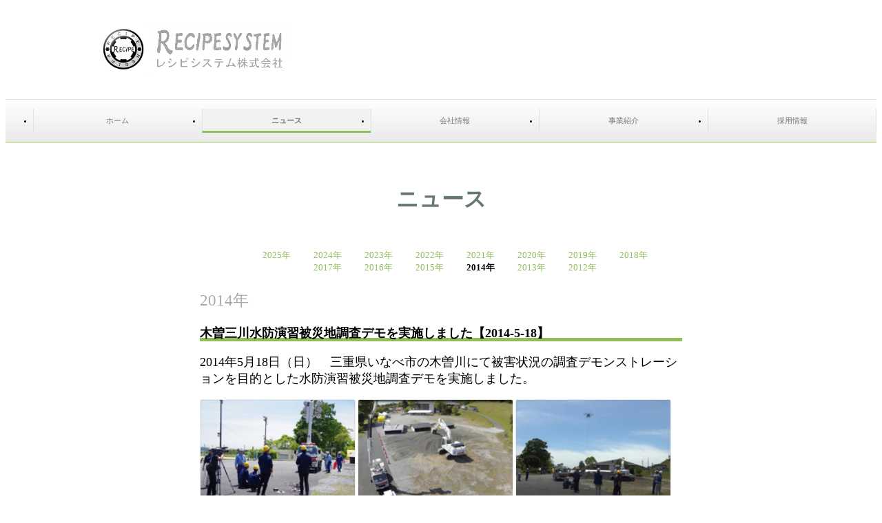

--- FILE ---
content_type: text/html
request_url: http://recipesystem.co.jp/news2014.html
body_size: 9294
content:
<!doctype html>
<html>
<head>
<!-- Google tag (gtag.js) -->
<script async src="https://www.googletagmanager.com/gtag/js?id=G-BSZM7QSSG6"></script>
<script>
  window.dataLayer = window.dataLayer || [];
  function gtag(){dataLayer.push(arguments);}
  gtag('js', new Date());

  gtag('config', 'G-BSZM7QSSG6');
</script>

  <meta charset="UTF-8">
  <meta name="viewport" content="width=device-width,initial-scale=1">
  <title>2014年ニュース</title>
  <link rel="shortcut icon" type="image/x-icon" href="images/favicon.ico">
  <link rel="stylesheet" type="text/css" href="http://yui.yahooapis.com/3.18.1/build/cssreset/cssreset-min.css">
  <link rel="stylesheet" media="(min-width: 640px)" href="css/common.css">
  <link rel="stylesheet" media="(min-width: 640px)" href="css/page.css">
  <link rel="stylesheet" media="(max-width: 640px)" href="css/sp/common.css">
  <link rel="stylesheet" media="(max-width: 640px)" href="css/sp/page.css">
</head>
<body>
  <!-- 共通ヘッダー -->
  <header>
    <div class="headerContent">
      
  <h1 class="logo"><a href="index.html"><img src="images/home/logo4.jpg" alt="レシピシステムロゴ" ></a></h1>
    </div>
    <nav class="globalNavigation">
      <ul>
  <li><a href="index.html">ホーム</a></li>
  <li class="current"><a href="news2025.html">ニュース</a></li>
  <li><a href="corporate_outline.html">会社情報</a></li>
  <li><a href="innovation_index.html">事業紹介</a></li>        
  <li><a href="employment_fresh.html">採用情報</a></li>
      </ul>
    </nav>
  </header>
  
  
  
  <!-- おわり／共通ヘッダー -->
  <!-- メインコンテンツ --><main class="content thin news">
    <h1>ニュース</h1>
    <ul class="localNavigation">
	  <li><a href="news2025.html">2025年</a></li>
	  <li><a href="news2024.html">2024年</a></li>
	  <li><a href="news2023.html">2023年</a></li>
	  <li><a href="news2022.html">2022年</a></li>
	  <li><a href="news2021.html">2021年</a></li>
      <li><a href="news2020.html">2020年</a></li>
	  <li><a href="news2019.html">2019年</a></li>
      <li><a href="news2018.html">2018年</a></li>
	  <li><a href="news2017.html">2017年</a></li>
	  <li><a href="news2016.html">2016年</a></li>
	  <li><a href="news2015.html">2015年</a></li>
	  <li><strong>2014年</strong></li>
	  <li><a href="news2013.html">2013年</a></li>
	  <li><a href="news2012.html">2012年</a></li>
    </ul>
    <p class="year" id="2014">2014年</p>
    <div class="newsList">
      <article id="news2014_8_18">
        <h2 class="notation">木曽三川水防演習被災地調査デモを実施しました【2014-5-18】</h2>
		 <div class="summary">  
		<p>2014年5月18日（日）　三重県いなべ市の木曽川にて被害状況の調査デモンストレーションを目的とした水防演習被災地調査デモを実施しました。</p>      
    <div><img src="images/2014/20140518_1.jpg" alt="" class="border"> 
      <img src="images/2014/20140518_2.jpg" alt="" class="border"> 
      <img src="images/2014/20140518_3.jpg" alt="" class="border"></div>
  </div> 
      </article>
	        <article id="news2014_3_28">
        <h2 class="notation">岐阜オープンクラシック TV紹介映像撮影を実施しました【2014-3-28~2014-4-13】</h2>
		 <div class="summary">  
		<p>2014年3月28日（金）～4月13日（日）　岐阜県各務原市の各務原カントリー倶楽部にて、岐阜放送様用のコース紹介映像撮影を実施しました。</p>      
    <div><img src="images/2014/20140328_1.jpg" class="border"> 
      <img src="images/2014/20140328_2.jpg" class="border"> 
      <img src="images/2014/20140328_3.jpg" class="border"></div>
  </div> 
      </article>
	        <article id="news2014_1_17">
        <h2 class="notation">暗闇（トンネル）での探査実証実験を実施しました【2014-1-17】</h2>
		 <div class="summary">  
		<p>2014年1月17日（金）　愛知県内のトンネルにて<br>
①SARA-X飛行実験<br>
②SARA-V映像確認、ヘッドライトによる視認性確認、300mの映像確認<br>
③SARA-M走行実験<br>
を実施しました。</p>      
    <div><img src="images/2014/20140117_1.jpg" alt="" class="border"> 
      <img src="images/2014/20140117_2.jpg" alt="" class="border"> 
      <img src="images/2014/20140117_3.jpg" alt="" class="border"></div>
  </div> 
      </article>
	        <article id="news2014_1_10">
        <h2 class="notation">建設構造物点検撮影のデモンストレーションを実施しました【2014-1-10】</h2>
		 <div class="summary">  
		<p>2014年1月10日（金）　愛知県名古屋市東区の国土交通省中部技術事務所にて有線型飛行ロボットによる建設構造物の点検デモンストレーションを実施しました。</p>      
    <div><img src="images/2014/20140110_1.jpg" alt="" class="border"> 
      <img src="images/2014/20140110_2.jpg" alt="" class="border"> 
      <img src="images/2014/20140110_3.jpg" alt="" class="border"></div>
  </div> 
      </article>
  </main>
  <!-- おわり／メインコンテンツ -->
  <!-- 共通フッター -->
   <footer>
    <div class="siteLinks">
      <div class="inner">       
    </div>
        <div class="linkList" style="padding: 10px 0 0 30px;">
          <dl style="padding-right: 20px;">
            <dt><a href="index.html">ホーム</a></dt>
			<dd><a href="privacypolicy.html">プライバシーポリシー</a></dd>
			<dd><a href="history.html">更新履歴</a></dd>
          </dl>
          <dl style="width: 100px;" style="padding-right: 10px;" >
         <dt><a href="news2025.html">ニュース</a></dt>
		    <dd><a href="news2025.html">2025年</a></dd>
		    <dd><a href="news2024.html">2024年</a></dd>
			<dd><a href="news2023.html">2023年</a></dd>
			<dd><a href="news2022.html">2022年</a></dd>
			<dd><a href="news2021.html">2021年</a></dd>
			<dd><a href="news2020.html">2020年</a></dd>
			<dd><a href="news2019.html">2019年</a></dd>
            <dd><a href="news2018.html">2018年</a></dd>
          </dl>
		  <dl>
            <dt><a></a></dt><br>
			<dd><a href="news2017.html">2017年</a></dd>
			<dd><a href="news2016.html">2016年</a></dd>
			<dd><a href="news2015.html">2015年</a></dd>
			<dd><a href="news2014.html">2014年</a></dd>
            <dd><a href="news2013.html">2013年</a></dd>			<dd><a href="promotion_index.html">プロモーション</a></dd>
          </dl>
          <dl>
            <dt><a href="corporate_outline.html">会社情報</a></dt>
			<dd><a href="corporate_outline.html">会社概要</a></dd>
            <dd><a href="corporate_access.html">会社地図</a></dd>
			<dd><a href="corporate_contact.html">連絡先</a></dd>
          </dl>
          <dl>
            <dt><a href="innovation_index.html">事業紹介</a></dt>
            <dd><a href="innvation_initiation.html">教育事業</a></dd>
            <dd><a href="innvation_prime.html">発明発見事業</a></dd>
            <dd><a href="innvation_nature.html">自然環境事業</a></dd>
            <dd><a href="innovation_alliance.html">計測技術事業</a></dd>
            <dd><a href="innovation_evolution.html">アスリート事業</a></dd>
            <dd><a href="innovation_newcompany.html">新会社設立事業</a></dd>
			<dd><a href="innvation_development.html">SDGs式缶詰製品開発事業</a></dd>
          </dl>
		  <dl style="width: 100px;">
            <dt><a href="employment_fresh.html">採用情報</a></dt>
            <dd><a href="employment_fresh.html">新卒採用</a></dd>
            <dd><a href="employment_career.html">キャリア採用</a></dd>
          </dl>
		  <dl>
            <dt><a></a></dt><br>
            <dd><a href="employment_mechanicaldesign.html">一般機械設計</a></dd>
            <dd><a href="employment_3dcad.html">3次元CAD</a></dd>
            <dd><a href="employment_electricity.html">電子・電気・制御系</a></dd>       
            <dd><a href="employment_software.html">ソフト開発</a></dd>
	        <dd><a href="employment_clerk.html">事務スタッフ</a></dd>
			<dd><a href="employment_education.html">教育システム</a></dd>
          </dl>
		  <dl style="width: 100px;">          
      <dt><a href="new_game.html">その他</a></dt>
            <dd><a href="new_game.html">ゲームうつのみや</a></dd>
          </dl>
        </div>
      </div>
    <p><small class="copyright"> Copyright (C) 2013-2025 recipesystem　All rights reserved.</small></p>
  </footer>
  <!-- おわり／共通フッター -->
  <!-- 上に戻るボタン -->
  <a href="#" id="gototop" class="gototop" data-scroll></a>

  <!-- jQuery http://jquery.com/download/ -->
  <script type="text/javascript" src="js/jquery-2.2.3.min.js"></script>
  <!-- スムーズスクロール https://github.com/cferdinandi/smooth-scroll-->
  <script type="text/javascript" src="js/smooth-scroll.js"></script>

<script>
$(function(){

  /* スムーススクロールの初期化処理 */
  smoothScroll.init();

  /* トップへ戻るボタンの表示処理 */
  $(window).scroll(function () {
    if ($(window).scrollTop() > 200) {
      $('#gototop').fadeIn('slow');
    } else {
      $('#gototop').fadeOut('slow');      
    }
  });
});
</script>
</body>
</html>


--- FILE ---
content_type: text/css
request_url: http://recipesystem.co.jp/css/common.css
body_size: 3325
content:
@charset "UTF-8";

/***************
  common
****************/

body {
  font-size: 13px;
}

a:link,
a:visited {
  color: #90BE59;
}

img.border {
  border: 1px solid #eee;
  border-radius: 3px;
}

a.gototop {
  background-color: #222;
  bottom: 2%;
  color: #fff;
  display: none;
  font-size: 2rem;
  height: 3rem;
  line-height: 3.8rem;
  position: fixed;
  right: 2%;
  text-align: center;
  text-decoration: none;
  width: 3rem;
}

/***************
  header
****************/

/* headerContent */

header .headerContent {
  margin: 0 auto;
  padding: 10px 0;
  width: 1000px;
}

header .headerContent .logo img {
  width: 300px;
}

/* globalNavigation */

/* globalNavigation */

header nav.globalNavigation {
  background: linear-gradient(to bottom,  #ffffff 0%,#eaeaea 99%);
  border-bottom: 1px solid #90BE59;
  border-top: 1px solid #e2e2e2;
}

header nav.globalNavigation ul {
  overflow: hidden;
}

header nav.globalNavigation ul li {
  border-left: 1px solid #e2e2e2;
  box-sizing: border-box;
  float: left;
  font-size: 11px;
  width: 20%;
}

header nav.globalNavigation ul li:last-child {
  border-right: 1px solid #e2e2e2;
}

header nav.globalNavigation ul li a {
  color: #777;
  display: block;
  padding: 10px;
  text-align: center;
  text-decoration: none;
}

header nav.globalNavigation ul li a:hover {
  background: #f8f8f8;
}

header nav.globalNavigation ul li.current {
  background: #f2f2f2;
  border-bottom: 3px solid #90BE59;
  font-weight: bold;
}

header nav.globalNavigation ul li.current a {
  background: none;
  margin-bottom: -3px;
}

/* mainImage */

header .mainImage {
  height: 440px;
  margin: 30px auto 50px;
  width: 1000px;
}

header .mainImage .imageScroll {
  border: 1px solid #eee;
  border-radius: 3px;
}

header .mainImage img {
  display: block;
  margin: 0 auto;
  max-height: 400px;
  max-width: 100%;
}

/***************
  footer
****************/

/* footerNavigation */


footer .siteLinks {
  background: #e8e8e8;
  padding: 30px;
}

footer .siteLinks .inner {
  margin: 0 auto;
  overflow: hidden;
  width: 1000px;
}

footer .siteLinks .logo {
  float: left;
  width: 200px;
}

footer .siteLinks .linkList {
  overflow: hidden;
}

footer .siteLinks .logo img {
  display: block;
  width: 130px;
}

footer .siteLinks .linkList dl {
  float: left;
  font-size: 12px;
  width: 120px;
}

footer .siteLinks .linkList dl dt {
  font-weight: bold;
  margin-bottom: 10px;
}

footer .siteLinks .linkList dl dt a {
  text-decoration: none;
}

footer .siteLinks .linkList dl dd {
  margin-bottom: 5px;
}

footer .siteLinks .linkList dl dd a {
  color:#444;
  text-decoration: none;
}

footer small {
  background: #222;
  color: #f2f2f2;
  display: block;
  font-size: 11px;
  padding: 10px 0;
  text-align: center;
}
/*��Џ��e�[�u��*/
.common_table {
	width: 100%;
	border-collapse: collapse;
}

.common_table th,
.common_table td {
	font-weight: normal;
	text-align: left;
	padding: 1em 1.5em;
	border: 1px solid #999999;
}

.common_table th {
	width: 25%;
	background: #e5e5e5;
}
/*����V�X�e���e�[�u��*/
.common_table2 {
	width: 70%;
	border-collapse: collapse;
	text-align:center;
}

.common_table2 th,
.common_table2 td {
	font-weight: normal;
	text-align: left;
	padding: 1em 1.5em;
	border: 1px solid #999999;
}

.common_table2 th {
	width: 25%;
	background: #e5e5e5;
}

--- FILE ---
content_type: text/css
request_url: http://recipesystem.co.jp/css/page.css
body_size: 5687
content:
@charset "UTF-8";

/***************
  common
****************/

main {
  margin: 0 auto;
  padding: 40px 0;
  width: 1000px;
}

main.thin {
  width: 700px;
}

main h1 {
  color: #677;
  font-size: 32px;
  margin-bottom: 50px;
  text-align: center;
}

/* localNavigation */

.localNavigation {
  margin-bottom: 20px;
  text-align: center;
}

.localNavigation li {
  display: inline-block;
  margin: 0 15px;
}

.localNavigation li a {
  text-decoration: none;
}

/***************
  news page
****************/

.news .year {
  font-size: 23px;
  margin-bottom: 20px;
  color: #aaa;
}

.news .newsList article {
  margin-bottom: 80px;
}

.news .newsList article h2 {
  font-size: 18px;
  margin-bottom: 10px;
}

.news .newsList article .summary p {
  font-size: 18px;
  margin-bottom: 1em;
}

.news .newsList article .summary img {
  width: 32%;
}



/***************
  product page
****************/

/* product */

.product .productList > li {
  margin-bottom: 80px;
  overflow: hidden;
}

.product .productList li img {
  display: block;
  float: left;
  margin-right: 50px;
  width: 400px;
}

.product .productList li .info {
  overflow: hidden; /* 文字がはみ出ないように指定 */
}

.product .productList li h2 {
  font-size: 24px;
  margin-bottom: 6px;
}

.product .productList li h3 {
  font-size: 11px;
  font-weight: bold;
  margin-bottom: 10px;
}

.product .productList li .category,
.product .productList li .summary,
.product .productList li .features,
.product .productList li .spec {
  margin-bottom: 10px;
}

.product .productList li .category span {
  background: #f8f8f8;
  color:#999;
  font-size: 10px;
  padding: 3px 10px;
}

.product .productList li .features li:before {
  content: "・";
  font-size: 16px;
  vertical-align: middle;
}

.product .productList li .spec table {
  width: 100%;
}

.product .productList li .spec table tr:nth-child(2n-1) {
  background: #f8f8f8;
}

.product .productList li .spec table th,
.product .productList li .spec table td {
  font-size: 12px;
  padding: 4px 20px;
}

/***************
  company page
****************/

.company img {
  display: block;
  margin: 0 auto 40px;
  width: 980px;
}
a:hover img{
   opacity: 0.7; /* 30％ほど透明にする */
}
.company section {
  font-size:15px;
  margin: 0 auto 30px;
  width: 700px;
}

.company section h2 {
  font-size: 27px;
  margin-bottom: 30px;
  text-align: center;
}

/* vision */

.company section.vision .visionText {
  color: #666;
  font-size: 30px;
  margin-bottom: 30px;
  text-align: center;
}

.company section.vision .visionText:before,
.company section.vision .visionText:after {
  font-size: 80px;
  line-height: 40px;
  vertical-align: text-top;
}

.company section.vision .visionText:before {
  content: "“";
  margin-right: 10px;
}

.company section.vision .visionText:after {
  content: "”";
  margin-left: 10px;
}

/* access */

.company section.access .map {
  margin-bottom: 20px;
}

/* detail */

.company section.detail dl {
  border-top: 1px solid #e2e2e2;
  display: table;
  font-size: 13px;
  width: 100%;
}

.company section.detail dl:last-child {
  border-bottom: 1px solid #e2e2e2;
}

.company section.detail dl dt,
.company section.detail dl dd{
  display: table-cell;
  padding: 13px 20px;
  vertical-align: top;
}

.company section.detail dl dt{
  background: #f8f8f8;
  width: 100px;
}

/*ニュース日付*/
/*文字にマーカー緑　教育　*/
.notation {
background: linear-gradient(transparent 80%, #90BE59 20%);
}
.notation2 {
background: linear-gradient(transparent 80%, #90BE59 20%);
margin-left: 30px;
}

/*プライバシーポリシーテキスト*/
.policy {
 margin:0 50px 0;
 }
 
 .text2{
    border-bottom:2px solid #90BE59;
	margin-top: 10px;
	margin-right: 30px;
	margin-bottom: 10px;
	margin-left: 30px;
	font-size: 14px;
	color: #21610B;
}
 .text3 {
	font-size: 14px;
	margin: 10px 30px;
	border-bottom-width: 1px;
	border-left-width: 6px;
	border-bottom-style: solid;
	border-left-style: solid;
	border-bottom-color: #90BE59;
	border-left-color: #90BE59;
	padding: 5px 5px 5px 10px;
	color: #21610B;
}
/*スクロール　教育　*/

.table-wrapper {
  position:relative;
}
.table-scroll {
  height:250px;
  overflow:auto;  
  margin-top:20px;
}
.table-wrapper table {
  width:100%;

}
.table-wrapper table thead th .text {
  position:absolute;   
  top:-20px;
  z-index:2;
  height:20px;
  width:35%;
  border:1px solid red;
}

/*動画　アスリート　*/

#contents_area {
	width: 500px;
	max-width: 500px;
	margin: 10px auto;
}

.contents {
	width: auto;
	margin: 20px 0;
	border: solid 1px #aaa;
	background-color: #fff;
}

video {
	height: auto;
	width: 60%;
	margin: 10px 0;
}

iframe {
	width: 96% !important;
	height: 56.25% !important;
	margin: 10px 0;
}


/*動画　計測事業　*/

#contents2_area {
	width: 480px;
	max-width: 480px;
	margin: 10px auto;
}

.contents2 {
	width: auto;
	margin: 20px 0;
	border: solid 1px #aaa;
	background-color: #fff;
}

video {
	height: auto;
	width: 92%;
	margin: 10px 0;
}

iframe {
	width: 96% !important;
	height: 56.25% !important;
	margin: 10px 0;
}
/*プロモーションページ　*/
table.corp{
	width:900px;
	margin:20px 0px 20px 50px;
	font-size:18px;
	color:#333333;
}

table.corp td{
	padding:6px 10px 3px 0px;
	border-bottom:1px dashed #cccccc;
	vertical-align:top;
}
td.rec{
	background-repeat:no-repeat;
	background-position:right top;
}
.text4 {
padding: 0 200px 0;
}
 .text5 {
	font-size: 14px;
	margin: 10px 150px;
	border-bottom-width: 1px;
	border-left-width: 6px;
	border-bottom-style: solid;
	border-left-style: solid;
	border-bottom-color: #90BE59;
	border-left-color: #90BE59;
	padding: 5px 10px 5px 10px;
	color: #21610B;
}

--- FILE ---
content_type: text/css
request_url: http://recipesystem.co.jp/css/sp/common.css
body_size: 3141
content:
@charset "UTF-8";

/***************
  common
****************/

body {
  font-size: 13px;
}

a:link,
a:visited {
  color: #90BE59;
}

img.border {
  border: 1px solid #eee;
  border-radius: 3px;
}

section {
  padding: 20px;
}

a.gototop {
  background-color: #222;
  bottom: 2%;
  color: #fff;
  display: none;
  font-size: 2rem;
  height: 3rem;
  line-height: 3.8rem;
  position: fixed;
  right: 2%;
  text-align: center;
  text-decoration: none;
  width: 3rem;
}

/***************
  header
****************/

/* headerContent */

header .headerContent {
  margin: 0 auto;
  padding: 10px 0;
}

header .headerContent .logo img {
  display: block;
  width: 200px;
  margin: 0 auto;
}

/* globalNavigation */

header nav.globalNavigation {
  background: linear-gradient(to bottom,  #ffffff 0%,#eaeaea 99%);
  border-bottom: 1px solid #90BE59;
  border-top: 1px solid #e2e2e2;
}

header nav.globalNavigation ul {
  overflow: hidden;
}

header nav.globalNavigation ul li {
  border-left: 1px solid #e2e2e2;
  box-sizing: border-box;
  float: left;
  font-size: 11px;
  width: 20%;
}

header nav.globalNavigation ul li:last-child {
  border-right: 1px solid #e2e2e2;
}

header nav.globalNavigation ul li a {
  color: #777;
  display: block;
  padding: 10px;
  text-align: center;
  text-decoration: none;
}

header nav.globalNavigation ul li a:hover {
  background: #f8f8f8;
}

header nav.globalNavigation ul li.current {
  background: #f2f2f2;
  border-bottom: 3px solid #90BE59;
  font-weight: bold;
}

header nav.globalNavigation ul li.current a {
  background: none;
  margin-bottom: -3px;
}

/* mainImage */

header .mainImage {

  margin: 0 auto;
  max-width: 100%;
}

/***************
  footer
****************/

/* footerNavigation */

footer .siteLinks {
  background: #e8e8e8;
  padding: 30px;
}

footer .siteLinks .inner {
  margin: 0 auto;
  overflow: hidden;
  width: 1000px;
}

footer .siteLinks .logo {
  float: left;
  width: 200px;
}

footer .siteLinks .linkList {
  overflow: hidden;
}

footer .siteLinks .logo img {
  display: block;
  width: 100px;
}

footer .siteLinks .linkList dl {
  float: left;
  font-size: 12px;
  width: 100px;
}

footer .siteLinks .linkList dl dt {
  font-weight: bold;
  margin-bottom: 10px;
}

footer .siteLinks .linkList dl dt a {
  text-decoration: none;
}

footer .siteLinks .linkList dl dd {
  margin-bottom: 5px;
}

footer .siteLinks .linkList dl dd a {
  color:#444;
  text-decoration: none;
}

footer small {
  background: #222;
  color: #f2f2f2;
  display: block;
  font-size: 11px;
  padding: 10px 0;
  text-align: center;
}
/*��Џ��e�[�u��*/
.common_table {
	width: 100%;
	border-collapse: collapse;
}

.common_table th,
.common_table td {
	font-weight: normal;
	text-align: left;
	padding: 1em 1.5em;
	border: 1px solid #999999;
}

.common_table th {
	width: 25%;
	background: #e5e5e5;
}
/*����V�X�e���e�[�u��*/
.common_table2 {
	width: 70%;
	border-collapse: collapse;
	text-align:center;
}

.common_table2 th,
.common_table2 td {
	font-weight: normal;
	text-align: left;
	padding: 1em 1.5em;
	border: 1px solid #999999;
}

.common_table2 th {
	width: 25%;
	background: #e5e5e5;
}


--- FILE ---
content_type: text/css
request_url: http://recipesystem.co.jp/css/sp/page.css
body_size: 5821
content:
@charset "UTF-8";

/***************
  common
****************/

main {
  padding: 20px;
}

main h1 {
  color: #677;
  font-size: 32px;
  margin-bottom: 30px;
  text-align: center;
}

/* localNavigation */

.localNavigation {
  margin-bottom: 30px;
  text-align: center;
}

.localNavigation li {
  display: inline-block;
  margin: 0 14px;
}

.localNavigation li a {
  text-decoration: none;
}

/***************
  news page
****************/

.news .year {
  font-size: 23px;
  margin-bottom: 20px;
  color: #aaa;
  text-align: center;
}

.news .newsList article {
  margin-bottom: 80px;
}

.news .newsList article h2 {
  font-size: 18px;
  margin-bottom: 10px;
  text-align: center;
}

.news .newsList article .summary p {
  font-size: 13px;
  margin-bottom: 1em;
}

.news .newsList article .summary img {
  width: 100%;
}

.news .newsList article .date {
  color: #aaa;
  font-size: 11px;
  margin-bottom: 10px;
  text-align: center;
}


/***************
  product page
****************/

/* product */

.product .productList > li {
  margin-bottom: 80px;
}

.product .productList li img {
  margin-bottom: 10px;
  width: 100%;
}

.product .productList li .info {
  overflow: hidden; /* 文字がはみ出ないように指定 */
}

.product .productList li h2 {
  font-size: 24px;
  margin-bottom: 6px;
}

.product .productList li h3 {
  font-size: 11px;
  font-weight: bold;
  margin-bottom: 10px;
}

.product .productList li .category,
.product .productList li .summary,
.product .productList li .features,
.product .productList li .spec {
  margin-bottom: 10px;
}

.product .productList li .category span {
  background: #f8f8f8;
  color:#999;
  font-size: 10px;
  padding: 3px 10px;
}

.product .productList li .features li:before {
  content: "・";
  font-size: 16px;
  vertical-align: middle;
}

.product .productList li .spec table {
  width: 100%;
}

.product .productList li .spec table tr:nth-child(2n-1) {
  background: #f8f8f8;
}

.product .productList li .spec table th,
.product .productList li .spec table td {
  font-size: 12px;
  padding: 4px 20px;
}

/***************
  company page
****************/

.company img {
  display: block;
  width: 100%;
}
.company section h2 {
  font-size: 27px;
  margin-bottom: 12px;
  padding: 40px 0 20px;
  text-align: center;
}

/* vision */

.company section.vision .visionText {
  color: #666;
  font-size: 20px;
  margin-bottom: 30px;
  text-align: center;
}

.company section.vision .visionText:before,
.company section.vision .visionText:after {
  font-size: 44px;
  line-height: 40px;
  vertical-align: text-top;
}

.company section.vision .visionText:before {
  content: "“";
  margin-right: 10px;
}

.company section.vision .visionText:after {
  content: "”";
  margin-left: 10px;
}

/* access */

.company section.access .map {
  margin-bottom: 20px;
}

/* detail */

.company section.detail dl {
  border-top: 1px solid #e2e2e2;
  display: table;
  font-size: 13px;
  width: 100%;
}

.company section.detail dl:last-child {
  border-bottom: 1px solid #e2e2e2;
}

.company section.detail dl dt,
.company section.detail dl dd {
  display: table-cell;
  padding: 13px 14px;
  vertical-align: top;
}

.company section.detail dl dt {
  background: #f8f8f8;
  box-sizing: border-box;
  font-size: 12px;
  width: 100px;
}

/*ニュース日付*/
/*文字にマーカーオレンジ　教育　*/
.notation {
background: linear-gradient(transparent 60%, #90BE59 60%);
}
/*ニュース日付*/
/*文字にマーカー緑　教育　*/
.notation {
background: linear-gradient(transparent 80%, #90BE59 20%);
}
.notation2 {
background: linear-gradient(transparent 80%, #90BE59 20%);
margin-left: 30px;
}

/*プライバシーポリシーテキスト*/
.policy {
 margin:0 50px 0;
 }
 
 .text2{
    border-bottom:2px solid #90BE59;
	margin-top: 10px;
	margin-right: 30px;
	margin-bottom: 10px;
	margin-left: 30px;
	font-size: 14px;
	color: #21610B;
}
 .text3 {
	font-size: 14px;
	margin: 10px 30px;
	border-bottom-width: 1px;
	border-left-width: 6px;
	border-bottom-style: solid;
	border-left-style: solid;
	border-bottom-color: #90BE59;
	border-left-color: #90BE59;
	padding: 5px 5px 5px 10px;
	color: #21610B;
}
/*スクロール　教育　*/

.table-wrapper {
  position:relative;
}
.table-scroll {
  height:250px;
  overflow:auto;  
  margin-top:20px;
}
.table-wrapper table {
  width:100%;

}
.table-wrapper table thead th .text {
  position:absolute;   
  top:-20px;
  z-index:2;
  height:20px;
  width:35%;
  border:1px solid red;
}
/*動画　アスリート　*/

#contents_area {
	width: 500px;
	max-width: 500px;
	margin: 10px auto;
}

.contents {
	width: auto;
	margin: 20px 0;
	border: solid 1px #aaa;
	background-color: #fff;
}

video {
	height: auto;
	width: 60%;
	margin: 10px 0;
}

iframe {
	width: 96% !important;
	height: 56.25% !important;
	margin: 10px 0;
}


/*動画　計測事業　*/

#contents2_area {
	width: auto;
	max-width: auto;
	margin: 10px auto;
}

.contents2 {
	width: auto;
	margin: 20px 0;
	border: solid 1px #aaa;
	background-color: #fff;
}

video {
	height: auto;
	width: 92%;
	margin: 10px 0;
}

iframe {
	width: 96% !important;
	height: 56.25% !important;
	margin: 10px 0;
}

/*プロモーションページ　*/
table.corp{
	width: 90％;
	margin:20px 0px 20px 50px;
	font-size:18px;
	color:#333333;
}

table.corp td{
	padding:6px 10px 3px 0px;
	border-bottom:1px dashed #cccccc;
	vertical-align:top;
}
td.rec{
	background-repeat:no-repeat;
	background-position:right top;
}
 .text5 {
    width:100%;
	font-size: 14px;
	margin: 10px 10px;
	border-bottom-width: 1px;
	border-left-width: 6px;
	border-bottom-style: solid;
	border-left-style: solid;
	border-bottom-color: #90BE59;
	border-left-color: #90BE59;
	padding: 5px 10px 5px 10px;
	color: #21610B;
}
.text4 {
    width:100%;
	font-size: 14px;
	margin: 10px 10px;
}